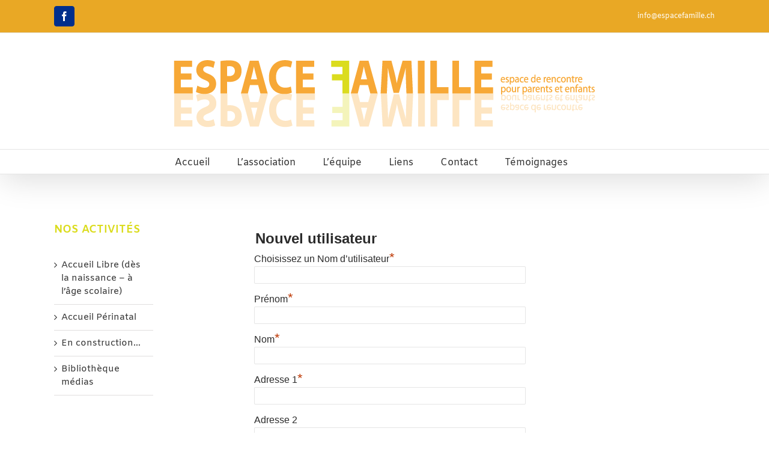

--- FILE ---
content_type: text/html; charset=UTF-8
request_url: https://www.espacefamille.ch/inscription-membres/
body_size: 9573
content:
<!DOCTYPE html>
<html class="" lang="fr-FR" prefix="og: http://ogp.me/ns# fb: http://ogp.me/ns/fb#">
<head>
	<meta http-equiv="X-UA-Compatible" content="IE=edge" />
	<meta http-equiv="Content-Type" content="text/html; charset=utf-8"/>
	<meta name="viewport" content="width=device-width, initial-scale=1" />
	<title>inscription membres &#8211; Espace Famille</title>
<link rel='dns-prefetch' href='//s.w.org' />
<link rel="alternate" type="application/rss+xml" title="Espace Famille &raquo; Flux" href="https://www.espacefamille.ch/feed/" />
<link rel="alternate" type="application/rss+xml" title="Espace Famille &raquo; Flux des commentaires" href="https://www.espacefamille.ch/comments/feed/" />
		
		
		
		
				
		<meta property="og:title" content="inscription membres"/>
		<meta property="og:type" content="article"/>
		<meta property="og:url" content="https://www.espacefamille.ch/inscription-membres/"/>
		<meta property="og:site_name" content="Espace Famille"/>
		<meta property="og:description" content=""/>

									<meta property="og:image" content="https://www.espacefamille.ch/medias/espace-famille-logo.png"/>
							<link rel='stylesheet' id='wp-block-library-css'  href='https://www.espacefamille.ch/wp-includes/css/dist/block-library/style.min.css?ver=a2ff78ea84a9ff5c851d6b9cdab91363' type='text/css' media='all' />
<link rel='stylesheet' id='avada-stylesheet-css'  href='https://www.espacefamille.ch/wp-content/themes/Avada/assets/css/style.min.css?ver=9e2249b5c367b3f1ada647e5764df263' type='text/css' media='all' />
<link rel='stylesheet' id='child-style-css'  href='https://www.espacefamille.ch/wp-content/themes/Avada-Child-Theme/style.css?ver=a2ff78ea84a9ff5c851d6b9cdab91363' type='text/css' media='all' />
<!--[if lte IE 9]>
<link rel='stylesheet' id='avada-IE-fontawesome-css'  href='https://www.espacefamille.ch/wp-content/themes/Avada/includes/lib/assets/fonts/fontawesome/font-awesome.min.css?ver=9e2249b5c367b3f1ada647e5764df263' type='text/css' media='all' />
<![endif]-->
<!--[if IE]>
<link rel='stylesheet' id='avada-IE-css'  href='https://www.espacefamille.ch/wp-content/themes/Avada/assets/css/ie.min.css?ver=9e2249b5c367b3f1ada647e5764df263' type='text/css' media='all' />
<![endif]-->
<link rel='stylesheet' id='wp-members-css'  href='https://www.espacefamille.ch/wp-content/plugins/wp-members/assets/css/forms/generic-no-float.min.css?ver=50d08ec75c3c1d6533b6d5721a93e558' type='text/css' media='all' />
<link rel='stylesheet' id='fusion-dynamic-css-css'  href='https://www.espacefamille.ch/medias/fusion-styles/4dd64685342af4b63d3ce9b3d8ba11ff.min.css?ver=a2ff78ea84a9ff5c851d6b9cdab91363' type='text/css' media='all' />
<script>if (document.location.protocol != "https:") {document.location = document.URL.replace(/^http:/i, "https:");}</script><script type='text/javascript' src='https://www.espacefamille.ch/wp-includes/js/jquery/jquery.js?ver=6af4e375716ace23a4cad31cd1b8b633'></script>
<script type='text/javascript' src='https://www.espacefamille.ch/wp-includes/js/jquery/jquery-migrate.min.js?ver=c006fc4e55bbed89e60b53fc8b2c2bcf'></script>
<link rel='https://api.w.org/' href='https://www.espacefamille.ch/wp-json/' />
<link rel="wlwmanifest" type="application/wlwmanifest+xml" href="https://www.espacefamille.ch/wp-includes/wlwmanifest.xml" /> 

<link rel="canonical" href="https://www.espacefamille.ch/inscription-membres/" />
<link rel='shortlink' href='https://www.espacefamille.ch/?p=144' />
<link rel="alternate" type="application/json+oembed" href="https://www.espacefamille.ch/wp-json/oembed/1.0/embed?url=https%3A%2F%2Fwww.espacefamille.ch%2Finscription-membres%2F" />
<link rel="alternate" type="text/xml+oembed" href="https://www.espacefamille.ch/wp-json/oembed/1.0/embed?url=https%3A%2F%2Fwww.espacefamille.ch%2Finscription-membres%2F&#038;format=xml" />
<style type="text/css" id="fusion-branding-style">#wpadminbar .avada-menu>.ab-item .ab-icon:before {background: url( https://www.espacefamille.ch/Newsite/medias/s-short-neg.png ) no-repeat center !important;background-size: auto !important;content: "";
						width: 21px;
						height: 21px;
						display: inline-block;
						background-size: contain !important;}</style>		
		
	<script type="text/javascript">
		var doc = document.documentElement;
		doc.setAttribute('data-useragent', navigator.userAgent);
	</script>

		<script src="https://www.espacefamille.ch/wp-content/themes/Avada-Child-Theme/royalslider/jquery-1.8.3.min.js" /></script> 
	<script src="https://www.espacefamille.ch/wp-content/themes/Avada-Child-Theme/royalslider/jquery.royalslider.min.js" /></script>
	<link href="https://www.espacefamille.ch/wp-content/themes/Avada-Child-Theme/royalslider/royalslider.css" rel="stylesheet">
	<script src="https://www.espacefamille.ch/wp-content/themes/Avada-Child-Theme/royalslider/jquery.easing-1.3.js" /></script>
	<link href="https://www.espacefamille.ch/wp-content/themes/Avada-Child-Theme/royalslider/skins/minimal-white/rs-minimal-white.css" rel="stylesheet"> 
</head>

<body data-rsssl=1 class="page-template-default page page-id-144 fusion-image-hovers fusion-body ltr fusion-sticky-header no-tablet-sticky-header no-mobile-sticky-header no-mobile-slidingbar no-mobile-totop mobile-logo-pos-center layout-wide-mode has-sidebar fusion-top-header menu-text-align-center mobile-menu-design-modern fusion-show-pagination-text fusion-header-layout-v5 avada-responsive avada-footer-fx-none fusion-search-form-classic fusion-avatar-square">
				<div id="wrapper" class="">
		<div id="home" style="position:relative;top:-1px;"></div>
		
			<header class="fusion-header-wrapper fusion-header-shadow">
				<div class="fusion-header-v5 fusion-logo-center fusion-sticky-menu-1 fusion-sticky-logo- fusion-mobile-logo- fusion-sticky-menu-only fusion-header-menu-align-center fusion-mobile-menu-design-modern">
					
<div class="fusion-secondary-header">
	<div class="fusion-row">
					<div class="fusion-alignleft">
				<div class="fusion-social-links-header"><div class="fusion-social-networks boxed-icons"><div class="fusion-social-networks-wrapper"><a  class="fusion-social-network-icon fusion-tooltip fusion-facebook fusion-icon-facebook" style="color:#ffffff;background-color:#012f8c;border-color:#012f8c;border-radius:4px;" href="https://www.facebook.com/espacefamille.ch/" target="_blank" rel="noopener noreferrer" data-placement="right" data-title="Facebook" data-toggle="tooltip" title="Facebook"><span class="screen-reader-text">Facebook</span></a></div></div></div>			</div>
							<div class="fusion-alignright">
				<div class="fusion-contact-info"><a href="mailto:&#105;n&#102;o&#64;es&#112;&#97;cef&#97;m&#105;&#108;&#108;e&#46;c&#104;">&#105;n&#102;o&#64;es&#112;&#97;cef&#97;m&#105;&#108;&#108;e&#46;c&#104;</a></div>			</div>
			</div>
</div>
<div class="fusion-header-sticky-height"></div>
<div class="fusion-sticky-header-wrapper"> <!-- start fusion sticky header wrapper -->
	<div class="fusion-header">
		<div class="fusion-row">
							<div class="fusion-logo" data-margin-top="31px" data-margin-bottom="31px" data-margin-left="0px" data-margin-right="0px">
			<a class="fusion-logo-link"  href="https://www.espacefamille.ch/" >

						<!-- standard logo -->
			<img src="https://www.espacefamille.ch/medias/espace-famille-logo.png" srcset="https://www.espacefamille.ch/medias/espace-famille-logo.png 1x" width="717" height="131" alt="Espace Famille Logo" retina_logo_url="" class="fusion-standard-logo" />

			
					</a>
		</div>
								<div class="fusion-mobile-menu-icons">
							<a href="#" class="fusion-icon fusion-icon-bars" aria-label="Toggle mobile menu" aria-expanded="false"></a>
		
		
		
			</div>
				
					</div>
	</div>
	<div class="fusion-secondary-main-menu">
		<div class="fusion-row">
			<nav class="fusion-main-menu" aria-label="Main Menu"><ul role="menubar" id="menu-menu-principal" class="fusion-menu"><li  id="menu-item-17"  class="menu-item menu-item-type-post_type menu-item-object-page menu-item-home menu-item-17"  ><a  href="https://www.espacefamille.ch/" class="fusion-bar-highlight" role="menuitem"><span class="menu-text">Accueil</span></a></li><li  id="menu-item-68"  class="menu-item menu-item-type-post_type menu-item-object-page menu-item-68"  ><a  href="https://www.espacefamille.ch/association/" class="fusion-bar-highlight" role="menuitem"><span class="menu-text">L&#8217;association</span></a></li><li  id="menu-item-16"  class="menu-item menu-item-type-post_type menu-item-object-page menu-item-16"  ><a  href="https://www.espacefamille.ch/equipe/" class="fusion-bar-highlight" role="menuitem"><span class="menu-text">L&#8217;équipe</span></a></li><li  id="menu-item-55"  class="menu-item menu-item-type-post_type menu-item-object-page menu-item-55"  ><a  href="https://www.espacefamille.ch/liens/" class="fusion-bar-highlight" role="menuitem"><span class="menu-text">Liens</span></a></li><li  id="menu-item-59"  class="menu-item menu-item-type-post_type menu-item-object-page menu-item-59"  ><a  href="https://www.espacefamille.ch/contact/" class="fusion-bar-highlight" role="menuitem"><span class="menu-text">Contact</span></a></li><li  id="menu-item-344"  class="menu-item menu-item-type-post_type menu-item-object-page menu-item-344"  ><a  href="https://www.espacefamille.ch/temoignages/" class="fusion-bar-highlight" role="menuitem"><span class="menu-text">Témoignages</span></a></li><li class="fusion-custom-menu-item fusion-main-menu-search"><a class="fusion-main-menu-icon fusion-bar-highlight" href="#" aria-label="Search" data-title="Search" title="Search"></a><div class="fusion-custom-menu-item-contents"><form role="search" class="searchform fusion-search-form" method="get" action="https://www.espacefamille.ch/">
	<div class="fusion-search-form-content">
		<div class="fusion-search-field search-field">
			<label class="screen-reader-text" for="s">Search for:</label>
			<input type="text" value="" name="s" class="s" placeholder="Search ..." required aria-required="true" aria-label="Search ..."/>
		</div>
		<div class="fusion-search-button search-button">
			<input type="submit" class="fusion-search-submit searchsubmit" value="&#xf002;" />
		</div>
	</div>
</form>
</div></li></ul></nav><nav class="fusion-main-menu fusion-sticky-menu" aria-label="Main Menu Sticky"><ul role="menubar" id="menu-main-menu-1" class="fusion-menu"><li   class="menu-item menu-item-type-post_type menu-item-object-page menu-item-home menu-item-17"  ><a  href="https://www.espacefamille.ch/" class="fusion-bar-highlight" role="menuitem"><span class="menu-text">Accueil</span></a></li><li   class="menu-item menu-item-type-post_type menu-item-object-page menu-item-68"  ><a  href="https://www.espacefamille.ch/association/" class="fusion-bar-highlight" role="menuitem"><span class="menu-text">L&#8217;association</span></a></li><li   class="menu-item menu-item-type-post_type menu-item-object-page menu-item-16"  ><a  href="https://www.espacefamille.ch/equipe/" class="fusion-bar-highlight" role="menuitem"><span class="menu-text">L&#8217;équipe</span></a></li><li   class="menu-item menu-item-type-post_type menu-item-object-page menu-item-55"  ><a  href="https://www.espacefamille.ch/liens/" class="fusion-bar-highlight" role="menuitem"><span class="menu-text">Liens</span></a></li><li   class="menu-item menu-item-type-post_type menu-item-object-page menu-item-59"  ><a  href="https://www.espacefamille.ch/contact/" class="fusion-bar-highlight" role="menuitem"><span class="menu-text">Contact</span></a></li><li   class="menu-item menu-item-type-post_type menu-item-object-page menu-item-344"  ><a  href="https://www.espacefamille.ch/temoignages/" class="fusion-bar-highlight" role="menuitem"><span class="menu-text">Témoignages</span></a></li><li class="fusion-custom-menu-item fusion-main-menu-search"><a class="fusion-main-menu-icon fusion-bar-highlight" href="#" aria-label="Search" data-title="Search" title="Search"></a><div class="fusion-custom-menu-item-contents"><form role="search" class="searchform fusion-search-form" method="get" action="https://www.espacefamille.ch/">
	<div class="fusion-search-form-content">
		<div class="fusion-search-field search-field">
			<label class="screen-reader-text" for="s">Search for:</label>
			<input type="text" value="" name="s" class="s" placeholder="Search ..." required aria-required="true" aria-label="Search ..."/>
		</div>
		<div class="fusion-search-button search-button">
			<input type="submit" class="fusion-search-submit searchsubmit" value="&#xf002;" />
		</div>
	</div>
</form>
</div></li></ul></nav><div class="fusion-mobile-navigation"><ul id="menu-menu-principal-1" class="fusion-mobile-menu"><li   class="menu-item menu-item-type-post_type menu-item-object-page menu-item-home menu-item-17"  ><a  href="https://www.espacefamille.ch/" class="fusion-bar-highlight" role="menuitem"><span class="menu-text">Accueil</span></a></li><li   class="menu-item menu-item-type-post_type menu-item-object-page menu-item-68"  ><a  href="https://www.espacefamille.ch/association/" class="fusion-bar-highlight" role="menuitem"><span class="menu-text">L&#8217;association</span></a></li><li   class="menu-item menu-item-type-post_type menu-item-object-page menu-item-16"  ><a  href="https://www.espacefamille.ch/equipe/" class="fusion-bar-highlight" role="menuitem"><span class="menu-text">L&#8217;équipe</span></a></li><li   class="menu-item menu-item-type-post_type menu-item-object-page menu-item-55"  ><a  href="https://www.espacefamille.ch/liens/" class="fusion-bar-highlight" role="menuitem"><span class="menu-text">Liens</span></a></li><li   class="menu-item menu-item-type-post_type menu-item-object-page menu-item-59"  ><a  href="https://www.espacefamille.ch/contact/" class="fusion-bar-highlight" role="menuitem"><span class="menu-text">Contact</span></a></li><li   class="menu-item menu-item-type-post_type menu-item-object-page menu-item-344"  ><a  href="https://www.espacefamille.ch/temoignages/" class="fusion-bar-highlight" role="menuitem"><span class="menu-text">Témoignages</span></a></li></ul></div>
<nav class="fusion-mobile-nav-holder fusion-mobile-menu-text-align-left"></nav>

	<nav class="fusion-mobile-nav-holder fusion-mobile-menu-text-align-left fusion-mobile-sticky-nav-holder"></nav>
					</div>
	</div>
</div> <!-- end fusion sticky header wrapper -->
				</div>
				<div class="fusion-clearfix"></div>
			</header>
							
		<div id="sliders-container">
					</div>
		

			
		
						
					<div class="fusion-page-title-bar fusion-page-title-bar-breadcrumbs fusion-page-title-bar-left">
	<div class="fusion-page-title-row">
		<div class="fusion-page-title-wrapper">
			<div class="fusion-page-title-captions">

				
				
			</div>

												<div class="fusion-page-title-secondary">
						<div class="fusion-breadcrumbs"><span itemscope itemtype="http://data-vocabulary.org/Breadcrumb"><a itemprop="url" href="https://www.espacefamille.ch"><span itemprop="title">Home</span></a></span><span class="fusion-breadcrumb-sep">/</span><span class="breadcrumb-leaf">inscription membres</span></div>					</div>
							
		</div>
	</div>
</div>
		
		
						
		
		
		
		<main id="main" role="main" class="clearfix " style="">
			<div class="fusion-row" style="">
			
					
				
		 <script id="addJS">
			 jQuery(document).ready(function($) {
			  jQuery.rsCSS3Easing.easeOutBack = 'cubic-bezier(0.175, 0.885, 0.320, 1.275)';
			  $('#slider-with-blocks-1').royalSlider({
				  	arrowsNav: false,
					arrowsNavAutoHide: false, 
					fadeinLoadedSlide: false,
					controlNavigationSpacing: 0,
					controlNavigation: 'bullets',
					imageScaleMode: 'fill',
					imageAlignCenter:true,
					blockLoop: true,
					loop: true,
					numImagesToPreload: 6,
					transitionType: 'fade',
					keyboardNavEnabled: true,
				  	autoPlay: {
						// autoplay options go gere
						enabled: true,
						pauseOnHover: true
					},
					block: {
				  		delay: 400
					}
			  });
			});
		</script>


<section id="content" style="float: right;">
	
					<div id="post-144" class="post-144 page type-page status-publish hentry">
			<span class="entry-title rich-snippet-hidden">inscription membres</span><span class="vcard rich-snippet-hidden"><span class="fn"><a href="https://www.espacefamille.ch" title="Articles par Gobecu S. Ejolaletupi" rel="author">Gobecu S. Ejolaletupi</a></span></span><span class="updated rich-snippet-hidden">2018-03-21T11:34:50+01:00</span>																			
			<div class="post-content">
				<p style="text-align: center;"><div id="wpmem_reg"><a id="register"></a><form name="form" method="post" action="https://www.espacefamille.ch/inscription-membres/" id="wpmem_register_form" class="form"><input type="hidden" id="_wpmem_register_nonce" name="_wpmem_register_nonce" value="d961617b2d" /><input type="hidden" name="_wp_http_referer" value="/inscription-membres/" /><fieldset><legend>Nouvel utilisateur </legend><label for="username" class="text">Choisissez un Nom d’utilisateur<span class="req">*</span></label><div class="div_text"><input name="username" type="text" id="username" value="" class="textbox" required  /></div><label for="first_name" class="text">Prénom<span class="req">*</span></label><div class="div_text"><input name="first_name" type="text" id="first_name" value="" class="textbox" required  /></div><label for="last_name" class="text">Nom<span class="req">*</span></label><div class="div_text"><input name="last_name" type="text" id="last_name" value="" class="textbox" required  /></div><label for="addr1" class="text">Adresse 1<span class="req">*</span></label><div class="div_text"><input name="addr1" type="text" id="addr1" value="" class="textbox" required  /></div><label for="addr2" class="text">Adresse 2</label><div class="div_text"><input name="addr2" type="text" id="addr2" value="" class="textbox" /></div><label for="city" class="text">Ville<span class="req">*</span></label><div class="div_text"><input name="city" type="text" id="city" value="" class="textbox" required  /></div><label for="thestate" class="text">État<span class="req">*</span></label><div class="div_text"><input name="thestate" type="text" id="thestate" value="" class="textbox" required  /></div><label for="zip" class="text">Code postal<span class="req">*</span></label><div class="div_text"><input name="zip" type="text" id="zip" value="" class="textbox" required  /></div><label for="country" class="text">Pays<span class="req">*</span></label><div class="div_text"><input name="country" type="text" id="country" value="" class="textbox" required  /></div><label for="phone1" class="text">Téléphone professionnel<span class="req">*</span></label><div class="div_text"><input name="phone1" type="text" id="phone1" value="" class="textbox" required  /></div><label for="user_email" class="text">Courriel<span class="req">*</span></label><div class="div_text"><input name="user_email" type="email" id="user_email" value="" class="textbox" required  /></div><input name="a" type="hidden" value="register" /><input name="wpmem_reg_page" type="hidden" value="https://www.espacefamille.ch/inscription-membres/" /><div class="button_div"><input name="submit" type="submit" value="S’enregistrer" class="buttons" /></div><div class="req-text"><span class="req">*</span>Champ requis</div></fieldset></form></div></p>
							</div>
																													</div>
			
	<!-- --> 
					<!-- -->
	
</section>



<aside id="sidebar" role="complementary" class="sidebar fusion-widget-area fusion-content-widget-area fusion-sidebar-left fusion-slidingbarwidget1" style="float: left;" >
											
					<section id="nav_menu-2" class="fusion-slidingbar-widget-column widget widget_nav_menu"><h4 class="widget-title">NOS ACTIVITÉS</h4><div class="menu-navigation-2-container"><ul id="menu-navigation-2" class="menu"><li id="menu-item-109" class="menu-item menu-item-type-post_type menu-item-object-page menu-item-109"><a href="https://www.espacefamille.ch/accueil-0-4-ans/">Accueil Libre (dès la naissance &#8211; à l&#8217;âge scolaire)</a></li>
<li id="menu-item-108" class="menu-item menu-item-type-post_type menu-item-object-page menu-item-108"><a href="https://www.espacefamille.ch/accueil-perinatal/">Accueil Périnatal</a></li>
<li id="menu-item-106" class="menu-item menu-item-type-post_type menu-item-object-page menu-item-106"><a href="https://www.espacefamille.ch/gym-douce-parents-enfants/">En construction&#8230;</a></li>
<li id="menu-item-103" class="menu-item menu-item-type-post_type menu-item-object-page menu-item-103"><a href="https://www.espacefamille.ch/bibliotheque-medias/">Bibliothèque médias</a></li>
</ul></div><div style="clear:both;"></div></section>			</aside>








					
				</div>  <!-- fusion-row -->
			</main>  <!-- #main -->
			
			
			
										
				<div class="fusion-footer">
						
	<footer role="contentinfo" class="fusion-footer-widget-area fusion-widget-area">
		<div class="fusion-row">
			<div class="fusion-columns fusion-columns-4 fusion-widget-area">
				
																									<div class="fusion-column col-lg-3 col-md-3 col-sm-3">
							<section id="custom_html-2" class="widget_text fusion-footer-widget-column widget widget_custom_html"><h4 class="widget-title">Espace Famille</h4><div class="textwidget custom-html-widget"><div class="contact-info-container">
<p>21 Chemin du Signal<br />
1233 Bernex<br />
<a href="mailto:info@espacefamille.ch" target="_blank" rel="noopener noreferrer">info@espacefamille.ch</a></p>
</div></div><div style="clear:both;"></div></section><section id="widget_wpmemwidget-3" class="fusion-footer-widget-column widget wp-members"><div id="wp-members"><h4 class="widget-title">Statut</h4><form name="form" method="post" action="https://www.espacefamille.ch/inscription-membres/" id="wpmem_login_widget_form" class="widget_form"><fieldset><label for="log">Identifiant ou e-mail</label><div class="div_text"><input name="log" type="text" id="log" value="" class="username" required  /></div><label for="pwd">Mot de passe</label><div class="div_text"><input name="pwd" type="password" id="pwd" class="password" required  /></div><input type="hidden" name="rememberme" value="forever" /><input type="hidden" name="redirect_to" value="https://www.espacefamille.ch/inscription-membres/" /><input type="hidden" name="a" value="login" /><input type="hidden" name="slog" value="true" /><div class="button_div"><input type="submit" name="Submit" class="buttons" value="se connecter" /> <a href="https://www.espacefamille.ch/inscription-membres/">S’enregistrer</a></div></fieldset></form></div><div style="clear:both;"></div></section>																					</div>
																										<div class="fusion-column col-lg-3 col-md-3 col-sm-3">
							<section id="execphp-2" class="fusion-footer-widget-column widget widget_execphp"><h4 class="widget-title">Newsletter</h4>			<div class="execphpwidget"><form method="post" action="https://newsletter.infomaniak.com/external/submit" class="inf-form" target="_blank"><input type="email" name="email" style="display:none" /><input type="hidden" name="key" value="[base64]"><input type="hidden" name="webform_id" value="3581"><style> .inf-main{  } .inf-main .inf-content { margin-top:13px;} .inf-main h4, .inf-main span, .inf-main label, .inf-main input, .inf-main .inf-submit, .inf-main .inf-success p a { color:#ffffff; font-size:14px; } .inf-main h4{ font-size:18px; margin:0px 0px 13px 0px; } .inf-main h4, .inf-main label{ font-weight:bold; } .inf-main .inf-input { margin-bottom:7px; } .inf-main label { display:block;} .inf-main input{ height:35px; color:#999999; border: 1px solid #E9E9E9; border:none; padding-left:7px; } .inf-main .inf-input.inf-error label, .inf-main .inf-input.inf-error span.inf-message{ color: #cc0033; } .inf-main .inf-input.inf-error input{ border: 1px solid #cc0033; } .inf-main .inf-input input { width:100%;} .inf-main .inf-input.inf-error span.inf-message { display: block; } .inf-main .inf-submit { text-align:right;} .inf-main .inf-submit input{ background-color:transparent; color:#ffffff; border:none; font-weight: normal; height:auto; padding:7px; } .inf-main .inf-submit input.disabled{ opacity: 0.4; } .inf-btn { color: rgb(85, 85, 85); border: medium none; font-weight: normal; height: auto; padding: 7px; display: inline-block; background-color: white; box-shadow: 0px 1px 1px rgba(0, 0, 0, 0.24); border-radius: 2px; line-height: 1em; } </style> <div class="inf-main"> <h4></h4> <span>inscrivez-vous à notre Newsletter</span> <div class="inf-success" style="display:none"> <h4>Votre inscription a été enregistrée avec succès !</h4> <p> <a href="#" class="inf-btn"><<</a> </p> </div> <div class="inf-content"> <div class="inf-input inf-input-text"> <input type="text" name="inf[1]" data-inf-meta = "1" data-inf-error = "Merci de renseigner une adresse email" required="required" placeholder="Email" > </div> <div class="inf-submit"> <input type="submit" name="" value="Valider"> </div> </div> </div> </form></div>
		<div style="clear:both;"></div></section>																					</div>
																										<div class="fusion-column col-lg-3 col-md-3 col-sm-3">
							<section id="nav_menu-3" class="fusion-footer-widget-column widget widget_nav_menu"><div class="menu-menu-principal-container"><ul id="menu-menu-principal-2" class="menu"><li class="menu-item menu-item-type-post_type menu-item-object-page menu-item-home menu-item-17"><a href="https://www.espacefamille.ch/">Accueil</a></li>
<li class="menu-item menu-item-type-post_type menu-item-object-page menu-item-68"><a href="https://www.espacefamille.ch/association/">L&#8217;association</a></li>
<li class="menu-item menu-item-type-post_type menu-item-object-page menu-item-16"><a href="https://www.espacefamille.ch/equipe/">L&#8217;équipe</a></li>
<li class="menu-item menu-item-type-post_type menu-item-object-page menu-item-55"><a href="https://www.espacefamille.ch/liens/">Liens</a></li>
<li class="menu-item menu-item-type-post_type menu-item-object-page menu-item-59"><a href="https://www.espacefamille.ch/contact/">Contact</a></li>
<li class="menu-item menu-item-type-post_type menu-item-object-page menu-item-344"><a href="https://www.espacefamille.ch/temoignages/">Témoignages</a></li>
</ul></div><div style="clear:both;"></div></section>																					</div>
																										<div class="fusion-column fusion-column-last col-lg-3 col-md-3 col-sm-3">
							<section id="nav_menu-4" class="fusion-footer-widget-column widget widget_nav_menu"><div class="menu-navigation-2-container"><ul id="menu-navigation-3" class="menu"><li class="menu-item menu-item-type-post_type menu-item-object-page menu-item-109"><a href="https://www.espacefamille.ch/accueil-0-4-ans/">Accueil Libre (dès la naissance &#8211; à l&#8217;âge scolaire)</a></li>
<li class="menu-item menu-item-type-post_type menu-item-object-page menu-item-108"><a href="https://www.espacefamille.ch/accueil-perinatal/">Accueil Périnatal</a></li>
<li class="menu-item menu-item-type-post_type menu-item-object-page menu-item-106"><a href="https://www.espacefamille.ch/gym-douce-parents-enfants/">En construction&#8230;</a></li>
<li class="menu-item menu-item-type-post_type menu-item-object-page menu-item-103"><a href="https://www.espacefamille.ch/bibliotheque-medias/">Bibliothèque médias</a></li>
</ul></div><div style="clear:both;"></div></section>																					</div>
																											
				<div class="fusion-clearfix"></div>
			</div> <!-- fusion-columns -->
		</div> <!-- fusion-row -->
	</footer> <!-- fusion-footer-widget-area -->

	
	<footer id="footer" class="fusion-footer-copyright-area">
		<div class="fusion-row">
			<div class="fusion-copyright-content">

				<div class="fusion-copyright-notice">
		<div>
		Copyright 2018 Espace Famille – <a href="http://stamina.ch" target="_blank">développé par Stamina</a>	</div>
</div>
<div class="fusion-social-links-footer">
	<div class="fusion-social-networks"><div class="fusion-social-networks-wrapper"><a  class="fusion-social-network-icon fusion-tooltip fusion-facebook fusion-icon-facebook" style="color:#ffffff;" href="https://www.facebook.com/espacefamille.ch/" target="_blank" rel="noopener noreferrer" data-placement="top" data-title="Facebook" data-toggle="tooltip" title="Facebook"><span class="screen-reader-text">Facebook</span></a></div></div></div>

			</div> <!-- fusion-fusion-copyright-content -->
		</div> <!-- fusion-row -->
	</footer> <!-- #footer -->
				</div> <!-- fusion-footer -->
			
								</div> <!-- wrapper -->

								<a class="fusion-one-page-text-link fusion-page-load-link"></a>

						<script type="text/javascript">
				jQuery( document ).ready( function() {
					var ajaxurl = 'https://www.espacefamille.ch/wp-admin/admin-ajax.php';
					if ( 0 < jQuery( '.fusion-login-nonce' ).length ) {
						jQuery.get( ajaxurl, { 'action': 'fusion_login_nonce' }, function( response ) {
							jQuery( '.fusion-login-nonce' ).html( response );
						});
					}
				});
				</script>
				<!--[if IE 9]>
<script type='text/javascript' src='https://www.espacefamille.ch/wp-content/themes/Avada/includes/lib/assets/min/js/general/fusion-ie9.js?ver=f2cd8ee661412256c322db356701fa36'></script>
<![endif]-->
<script type='text/javascript' src='https://www.espacefamille.ch/wp-content/themes/Avada/includes/lib/assets/min/js/library/jquery.fitvids.js?ver=2529aef61370f25790fdcd2d09a3bb5d'></script>
<script type='text/javascript'>
/* <![CDATA[ */
var fusionVideoGeneralVars = {"status_vimeo":"1","status_yt":"1"};
/* ]]> */
</script>
<script type='text/javascript' src='https://www.espacefamille.ch/wp-content/themes/Avada/includes/lib/assets/min/js/library/fusion-video-general.js?ver=f2cd8ee661412256c322db356701fa36'></script>
<script type='text/javascript'>
/* <![CDATA[ */
var fusionLightboxVideoVars = {"lightbox_video_width":"1280","lightbox_video_height":"720"};
/* ]]> */
</script>
<script type='text/javascript' src='https://www.espacefamille.ch/wp-content/themes/Avada/includes/lib/assets/min/js/library/jquery.ilightbox.js?ver=91eadd4a4d3809faa9b61bbfa512f46e'></script>
<script type='text/javascript' src='https://www.espacefamille.ch/wp-content/themes/Avada/includes/lib/assets/min/js/library/jquery.mousewheel.js?ver=9d00cd13d63c47abf8f33d44d3dba75f'></script>
<script type='text/javascript'>
/* <![CDATA[ */
var fusionLightboxVars = {"status_lightbox":"1","lightbox_gallery":"1","lightbox_skin":"metro-white","lightbox_title":"1","lightbox_arrows":"1","lightbox_slideshow_speed":"5000","lightbox_autoplay":"","lightbox_opacity":"0.9","lightbox_desc":"1","lightbox_social":"1","lightbox_deeplinking":"1","lightbox_path":"vertical","lightbox_post_images":"1","lightbox_animation_speed":"Normal"};
/* ]]> */
</script>
<script type='text/javascript' src='https://www.espacefamille.ch/wp-content/themes/Avada/includes/lib/assets/min/js/general/fusion-lightbox.js?ver=f2cd8ee661412256c322db356701fa36'></script>
<script type='text/javascript' src='https://www.espacefamille.ch/wp-content/themes/Avada/includes/lib/assets/min/js/library/imagesLoaded.js?ver=4b1fdbd62e402ed993472907dcc17c6b'></script>
<script type='text/javascript' src='https://www.espacefamille.ch/wp-content/themes/Avada/includes/lib/assets/min/js/library/isotope.js?ver=0400db1fa10d53868fe671b7ebced1c0'></script>
<script type='text/javascript' src='https://www.espacefamille.ch/wp-content/themes/Avada/includes/lib/assets/min/js/library/packery.js?ver=60b6e7ab7fe59b8c17cc3828d6037a00'></script>
<script type='text/javascript'>
/* <![CDATA[ */
var avadaPortfolioVars = {"lightbox_behavior":"all","infinite_finished_msg":"<em>All items displayed.<\/em>","infinite_blog_text":"<em>Loading the next set of posts...<\/em>","content_break_point":"800"};
/* ]]> */
</script>
<script type='text/javascript' src='https://www.espacefamille.ch/wp-content/plugins/fusion-core/js/min/avada-portfolio.js?ver=f2cd8ee661412256c322db356701fa36'></script>
<script type='text/javascript' src='https://www.espacefamille.ch/wp-content/themes/Avada/includes/lib/assets/min/js/library/jquery.infinitescroll.js?ver=253fc6482f12a79ca768c3bb30844588'></script>
<script type='text/javascript' src='https://www.espacefamille.ch/wp-content/plugins/fusion-core/js/min/avada-faqs.js?ver=f2cd8ee661412256c322db356701fa36'></script>
<script type='text/javascript' src='https://www.espacefamille.ch/wp-content/themes/Avada/includes/lib/assets/min/js/library/jquery.cycle.js?ver=73dc8413998b36fc27e89fa88e229428'></script>
<script type='text/javascript'>
/* <![CDATA[ */
var fusionTestimonialVars = {"testimonials_speed":"4000"};
/* ]]> */
</script>
<script type='text/javascript' src='https://www.espacefamille.ch/wp-content/plugins/fusion-builder/assets/js/min/general/fusion-testimonials.js?ver=f2cd8ee661412256c322db356701fa36'></script>
<script type='text/javascript' src='https://www.espacefamille.ch/wp-content/themes/Avada/includes/lib/assets/min/js/library/cssua.js?ver=7831e85c964157fd2ba8861a5c5be2ab'></script>
<script type='text/javascript' src='https://www.espacefamille.ch/wp-content/themes/Avada/includes/lib/assets/min/js/library/jquery.waypoints.js?ver=f49b6d8708d271b9752470ecdf9dadec'></script>
<script type='text/javascript' src='https://www.espacefamille.ch/wp-content/themes/Avada/includes/lib/assets/min/js/library/modernizr.js?ver=37651ffe78d5854f66f4a9f6d4f1657b'></script>
<script type='text/javascript' src='https://www.espacefamille.ch/wp-content/themes/Avada/includes/lib/assets/min/js/general/fusion-waypoints.js?ver=f2cd8ee661412256c322db356701fa36'></script>
<script type='text/javascript'>
/* <![CDATA[ */
var fusionAnimationsVars = {"disable_mobile_animate_css":"0"};
/* ]]> */
</script>
<script type='text/javascript' src='https://www.espacefamille.ch/wp-content/plugins/fusion-builder/assets/js/min/general/fusion-animations.js?ver=f2cd8ee661412256c322db356701fa36'></script>
<script type='text/javascript'>
/* <![CDATA[ */
var fusionEqualHeightVars = {"content_break_point":"800"};
/* ]]> */
</script>
<script type='text/javascript' src='https://www.espacefamille.ch/wp-content/themes/Avada/includes/lib/assets/min/js/general/fusion-equal-heights.js?ver=f2cd8ee661412256c322db356701fa36'></script>
<script type='text/javascript' src='https://www.espacefamille.ch/wp-content/plugins/fusion-builder/assets/js/min/general/fusion-content-boxes.js?ver=f2cd8ee661412256c322db356701fa36'></script>
<script type='text/javascript' src='https://www.espacefamille.ch/wp-content/plugins/fusion-builder/assets/js/min/library/jquery.countdown.js?ver=628e6e0540c05872b34dda72138728cc'></script>
<script type='text/javascript' src='https://www.espacefamille.ch/wp-content/plugins/fusion-builder/assets/js/min/general/fusion-countdown.js?ver=f2cd8ee661412256c322db356701fa36'></script>
<script type='text/javascript' src='https://www.espacefamille.ch/wp-content/plugins/fusion-builder/assets/js/min/library/jquery.countTo.js?ver=f2cd8ee661412256c322db356701fa36'></script>
<script type='text/javascript' src='https://www.espacefamille.ch/wp-content/themes/Avada/includes/lib/assets/min/js/library/jquery.appear.js?ver=f2cd8ee661412256c322db356701fa36'></script>
<script type='text/javascript'>
/* <![CDATA[ */
var fusionCountersBox = {"counter_box_speed":"1000"};
/* ]]> */
</script>
<script type='text/javascript' src='https://www.espacefamille.ch/wp-content/plugins/fusion-builder/assets/js/min/general/fusion-counters-box.js?ver=f2cd8ee661412256c322db356701fa36'></script>
<script type='text/javascript' src='https://www.espacefamille.ch/wp-content/themes/Avada/includes/lib/assets/min/js/library/bootstrap.modal.js?ver=db5f662125570ae0b2ab6bb480f12556'></script>
<script type='text/javascript' src='https://www.espacefamille.ch/wp-content/plugins/fusion-builder/assets/js/min/general/fusion-modal.js?ver=f2cd8ee661412256c322db356701fa36'></script>
<script type='text/javascript'>
/* <![CDATA[ */
var fusionMapsVars = {"admin_ajax":"https:\/\/www.espacefamille.ch\/wp-admin\/admin-ajax.php"};
/* ]]> */
</script>
<script type='text/javascript' src='https://www.espacefamille.ch/wp-content/themes/Avada/includes/lib/assets/min/js/library/jquery.fusion_maps.js?ver=5b4c2f9ecbf5bf7d2e8022927fba2916'></script>
<script type='text/javascript' src='https://www.espacefamille.ch/wp-content/themes/Avada/includes/lib/assets/min/js/general/fusion-google-map.js?ver=f2cd8ee661412256c322db356701fa36'></script>
<script type='text/javascript' src='https://www.espacefamille.ch/wp-content/themes/Avada/includes/lib/assets/min/js/library/jquery.fade.js?ver=f2cd8ee661412256c322db356701fa36'></script>
<script type='text/javascript' src='https://www.espacefamille.ch/wp-content/themes/Avada/includes/lib/assets/min/js/library/jquery.requestAnimationFrame.js?ver=f2cd8ee661412256c322db356701fa36'></script>
<script type='text/javascript' src='https://www.espacefamille.ch/wp-content/themes/Avada/includes/lib/assets/min/js/library/fusion-parallax.js?ver=f2cd8ee661412256c322db356701fa36'></script>
<script type='text/javascript'>
/* <![CDATA[ */
var fusionVideoBgVars = {"status_vimeo":"1","status_yt":"1"};
/* ]]> */
</script>
<script type='text/javascript' src='https://www.espacefamille.ch/wp-content/themes/Avada/includes/lib/assets/min/js/library/fusion-video-bg.js?ver=f2cd8ee661412256c322db356701fa36'></script>
<script type='text/javascript'>
/* <![CDATA[ */
var fusionContainerVars = {"content_break_point":"800","container_hundred_percent_height_mobile":"0","is_sticky_header_transparent":"0"};
/* ]]> */
</script>
<script type='text/javascript' src='https://www.espacefamille.ch/wp-content/plugins/fusion-builder/assets/js/min/general/fusion-container.js?ver=f2cd8ee661412256c322db356701fa36'></script>
<script type='text/javascript' src='https://www.espacefamille.ch/wp-content/plugins/fusion-builder/assets/js/min/general/fusion-events.js?ver=f2cd8ee661412256c322db356701fa36'></script>
<script type='text/javascript'>
/* <![CDATA[ */
var fusionRecentPostsVars = {"infinite_loading_text":"<em>Loading the next set of posts...<\/em>","infinite_finished_msg":"<em>All items displayed.<\/em>","slideshow_autoplay":"1","slideshow_speed":"7000","pagination_video_slide":"","status_yt":"1"};
/* ]]> */
</script>
<script type='text/javascript' src='https://www.espacefamille.ch/wp-content/plugins/fusion-builder/assets/js/min/general/fusion-recent-posts.js?ver=f2cd8ee661412256c322db356701fa36'></script>
<script type='text/javascript' src='https://www.espacefamille.ch/wp-content/plugins/fusion-builder/assets/js/min/general/fusion-title.js?ver=f2cd8ee661412256c322db356701fa36'></script>
<script type='text/javascript' src='https://www.espacefamille.ch/wp-content/plugins/fusion-builder/assets/js/min/library/jquery.event.move.js?ver=c5e5244d511dade8ec3054719b284055'></script>
<script type='text/javascript' src='https://www.espacefamille.ch/wp-content/plugins/fusion-builder/assets/js/min/general/fusion-image-before-after.js?ver=628e6e0540c05872b34dda72138728cc'></script>
<script type='text/javascript' src='https://www.espacefamille.ch/wp-content/themes/Avada/includes/lib/assets/min/js/library/jquery.easyPieChart.js?ver=290cda71f8f978947d9966824e409580'></script>
<script type='text/javascript' src='https://www.espacefamille.ch/wp-content/plugins/fusion-builder/assets/js/min/general/fusion-counters-circle.js?ver=f2cd8ee661412256c322db356701fa36'></script>
<script type='text/javascript' src='https://www.espacefamille.ch/wp-content/plugins/fusion-builder/assets/js/min/general/fusion-progress.js?ver=f2cd8ee661412256c322db356701fa36'></script>
<script type='text/javascript'>
/* <![CDATA[ */
var fusionBgImageVars = {"content_break_point":"800"};
/* ]]> */
</script>
<script type='text/javascript' src='https://www.espacefamille.ch/wp-content/plugins/fusion-builder/assets/js/min/general/fusion-column-bg-image.js?ver=f2cd8ee661412256c322db356701fa36'></script>
<script type='text/javascript' src='https://www.espacefamille.ch/wp-content/plugins/fusion-builder/assets/js/min/general/fusion-column.js?ver=f2cd8ee661412256c322db356701fa36'></script>
<script type='text/javascript' src='https://www.espacefamille.ch/wp-content/plugins/fusion-builder/assets/js/min/library/Chart.js?ver=d75df3cb0a84fa629b4c6487803c9cf1'></script>
<script type='text/javascript' src='https://www.espacefamille.ch/wp-content/plugins/fusion-builder/assets/js/min/general/fusion-chart.js?ver=f2cd8ee661412256c322db356701fa36'></script>
<script type='text/javascript' src='https://www.espacefamille.ch/wp-content/themes/Avada/includes/lib/assets/min/js/library/bootstrap.transition.js?ver=d972f76c7228504eb30ce652e2224501'></script>
<script type='text/javascript' src='https://www.espacefamille.ch/wp-content/themes/Avada/includes/lib/assets/min/js/library/bootstrap.tab.js?ver=db5f662125570ae0b2ab6bb480f12556'></script>
<script type='text/javascript'>
/* <![CDATA[ */
var fusionTabVars = {"content_break_point":"800"};
/* ]]> */
</script>
<script type='text/javascript' src='https://www.espacefamille.ch/wp-content/plugins/fusion-builder/assets/js/min/general/fusion-tabs.js?ver=f2cd8ee661412256c322db356701fa36'></script>
<script type='text/javascript' src='https://www.espacefamille.ch/wp-content/plugins/fusion-builder/assets/js/min/general/fusion-syntax-highlighter.js?ver=f2cd8ee661412256c322db356701fa36'></script>
<script type='text/javascript' src='https://www.espacefamille.ch/wp-content/plugins/fusion-builder/assets/js/min/general/fusion-flip-boxes.js?ver=f2cd8ee661412256c322db356701fa36'></script>
<script type='text/javascript' src='https://www.espacefamille.ch/wp-content/plugins/fusion-builder/assets/js/min/general/fusion-gallery.js?ver=f2cd8ee661412256c322db356701fa36'></script>
<script type='text/javascript' src='https://www.espacefamille.ch/wp-content/themes/Avada/includes/lib/assets/min/js/library/bootstrap.collapse.js?ver=db5f662125570ae0b2ab6bb480f12556'></script>
<script type='text/javascript' src='https://www.espacefamille.ch/wp-content/plugins/fusion-builder/assets/js/min/general/fusion-toggles.js?ver=f2cd8ee661412256c322db356701fa36'></script>
<script type='text/javascript' src='https://www.espacefamille.ch/wp-content/themes/Avada/includes/lib/assets/min/js/library/vimeoPlayer.js?ver=b50a51bcbbee0438aa8aa9f861e37703'></script>
<script type='text/javascript'>
/* <![CDATA[ */
var fusionVideoVars = {"status_vimeo":"1"};
/* ]]> */
</script>
<script type='text/javascript' src='https://www.espacefamille.ch/wp-content/plugins/fusion-builder/assets/js/min/general/fusion-video.js?ver=f2cd8ee661412256c322db356701fa36'></script>
<script type='text/javascript' src='https://www.espacefamille.ch/wp-content/themes/Avada/includes/lib/assets/min/js/library/jquery.hoverintent.js?ver=f2cd8ee661412256c322db356701fa36'></script>
<script type='text/javascript' src='https://www.espacefamille.ch/wp-content/themes/Avada/assets/min/js/general/avada-vertical-menu-widget.js?ver=f2cd8ee661412256c322db356701fa36'></script>
<script type='text/javascript' src='https://www.espacefamille.ch/wp-content/themes/Avada/includes/lib/assets/min/js/library/bootstrap.tooltip.js?ver=1d0ad08d154e7e50604c04072fee96f7'></script>
<script type='text/javascript' src='https://www.espacefamille.ch/wp-content/themes/Avada/includes/lib/assets/min/js/library/bootstrap.popover.js?ver=1d0ad08d154e7e50604c04072fee96f7'></script>
<script type='text/javascript' src='https://www.espacefamille.ch/wp-content/themes/Avada/includes/lib/assets/min/js/library/jquery.carouFredSel.js?ver=8b635b9a65ab5314e0b33343d92f3c5f'></script>
<script type='text/javascript' src='https://www.espacefamille.ch/wp-content/themes/Avada/includes/lib/assets/min/js/library/jquery.easing.js?ver=a44896476a75cfaae23ac199f3e85fdc'></script>
<script type='text/javascript' src='https://www.espacefamille.ch/wp-content/themes/Avada/includes/lib/assets/min/js/library/jquery.flexslider.js?ver=5b4c2f9ecbf5bf7d2e8022927fba2916'></script>
<script type='text/javascript' src='https://www.espacefamille.ch/wp-content/themes/Avada/includes/lib/assets/min/js/library/jquery.hoverflow.js?ver=f2cd8ee661412256c322db356701fa36'></script>
<script type='text/javascript' src='https://www.espacefamille.ch/wp-content/themes/Avada/includes/lib/assets/min/js/library/jquery.placeholder.js?ver=be8e51f01d83e22815f44f1d3add1364'></script>
<script type='text/javascript' src='https://www.espacefamille.ch/wp-content/themes/Avada/includes/lib/assets/min/js/library/jquery.touchSwipe.js?ver=adda91e0bb1775182b308ca20a670384'></script>
<script type='text/javascript' src='https://www.espacefamille.ch/wp-content/themes/Avada/includes/lib/assets/min/js/general/fusion-alert.js?ver=f2cd8ee661412256c322db356701fa36'></script>
<script type='text/javascript'>
/* <![CDATA[ */
var fusionCarouselVars = {"related_posts_speed":"2500","carousel_speed":"2500"};
/* ]]> */
</script>
<script type='text/javascript' src='https://www.espacefamille.ch/wp-content/themes/Avada/includes/lib/assets/min/js/general/fusion-carousel.js?ver=f2cd8ee661412256c322db356701fa36'></script>
<script type='text/javascript'>
/* <![CDATA[ */
var fusionFlexSliderVars = {"status_vimeo":"1","page_smoothHeight":"false","slideshow_autoplay":"1","slideshow_speed":"7000","pagination_video_slide":"","status_yt":"1","flex_smoothHeight":"false"};
/* ]]> */
</script>
<script type='text/javascript' src='https://www.espacefamille.ch/wp-content/themes/Avada/includes/lib/assets/min/js/general/fusion-flexslider.js?ver=f2cd8ee661412256c322db356701fa36'></script>
<script type='text/javascript' src='https://www.espacefamille.ch/wp-content/themes/Avada/includes/lib/assets/min/js/general/fusion-popover.js?ver=f2cd8ee661412256c322db356701fa36'></script>
<script type='text/javascript' src='https://www.espacefamille.ch/wp-content/themes/Avada/includes/lib/assets/min/js/general/fusion-tooltip.js?ver=f2cd8ee661412256c322db356701fa36'></script>
<script type='text/javascript' src='https://www.espacefamille.ch/wp-content/themes/Avada/includes/lib/assets/min/js/general/fusion-sharing-box.js?ver=f2cd8ee661412256c322db356701fa36'></script>
<script type='text/javascript'>
/* <![CDATA[ */
var fusionBlogVars = {"infinite_blog_text":"<em>Loading the next set of posts...<\/em>","infinite_finished_msg":"<em>All items displayed.<\/em>","slideshow_autoplay":"1","slideshow_speed":"7000","pagination_video_slide":"","status_yt":"1","lightbox_behavior":"all","blog_pagination_type":"Pagination","flex_smoothHeight":"false"};
/* ]]> */
</script>
<script type='text/javascript' src='https://www.espacefamille.ch/wp-content/themes/Avada/includes/lib/assets/min/js/general/fusion-blog.js?ver=f2cd8ee661412256c322db356701fa36'></script>
<script type='text/javascript' src='https://www.espacefamille.ch/wp-content/themes/Avada/includes/lib/assets/min/js/general/fusion-button.js?ver=f2cd8ee661412256c322db356701fa36'></script>
<script type='text/javascript' src='https://www.espacefamille.ch/wp-content/themes/Avada/includes/lib/assets/min/js/general/fusion-general-global.js?ver=f2cd8ee661412256c322db356701fa36'></script>
<script type='text/javascript'>
/* <![CDATA[ */
var fusionIe1011Vars = {"form_bg_color":"#ffffff"};
/* ]]> */
</script>
<script type='text/javascript' src='https://www.espacefamille.ch/wp-content/themes/Avada/includes/lib/assets/min/js/general/fusion-ie1011.js?ver=f2cd8ee661412256c322db356701fa36'></script>
<script type='text/javascript'>
/* <![CDATA[ */
var avadaHeaderVars = {"header_position":"top","header_layout":"v5","header_sticky":"1","header_sticky_type2_layout":"menu_only","side_header_break_point":"800","header_sticky_mobile":"0","header_sticky_tablet":"0","mobile_menu_design":"modern","sticky_header_shrinkage":"1","nav_height":"40","nav_highlight_border":"3","nav_highlight_style":"bar","logo_margin_top":"31px","logo_margin_bottom":"31px","layout_mode":"wide","header_padding_top":"0px","header_padding_bottom":"0px","offset_scroll":"full"};
/* ]]> */
</script>
<script type='text/javascript' src='https://www.espacefamille.ch/wp-content/themes/Avada/assets/min/js/general/avada-header.js?ver=9e2249b5c367b3f1ada647e5764df263'></script>
<script type='text/javascript'>
/* <![CDATA[ */
var avadaMenuVars = {"header_position":"Top","logo_alignment":"Center","header_sticky":"1","side_header_break_point":"800","mobile_menu_design":"modern","dropdown_goto":"Go to...","mobile_nav_cart":"Shopping Cart","mobile_submenu_open":"Open Sub Menu","mobile_submenu_close":"Close Sub Menu","submenu_slideout":"1"};
/* ]]> */
</script>
<script type='text/javascript' src='https://www.espacefamille.ch/wp-content/themes/Avada/assets/min/js/general/avada-menu.js?ver=9e2249b5c367b3f1ada647e5764df263'></script>
<script type='text/javascript'>
/* <![CDATA[ */
var fusionScrollToAnchorVars = {"content_break_point":"800","container_hundred_percent_height_mobile":"0"};
/* ]]> */
</script>
<script type='text/javascript' src='https://www.espacefamille.ch/wp-content/themes/Avada/includes/lib/assets/min/js/general/fusion-scroll-to-anchor.js?ver=f2cd8ee661412256c322db356701fa36'></script>
<script type='text/javascript'>
/* <![CDATA[ */
var fusionTypographyVars = {"site_width":"1100px","typography_responsive":"","typography_sensitivity":"0.6","typography_factor":"1.5","elements":"h1, h2, h3, h4, h5, h6"};
/* ]]> */
</script>
<script type='text/javascript' src='https://www.espacefamille.ch/wp-content/themes/Avada/includes/lib/assets/min/js/general/fusion-responsive-typography.js?ver=f2cd8ee661412256c322db356701fa36'></script>
<script type='text/javascript' src='https://www.espacefamille.ch/wp-content/themes/Avada/assets/min/js/library/bootstrap.scrollspy.js?ver=0db6ab720b034fa6920c4a7dc294b7df'></script>
<script type='text/javascript'>
/* <![CDATA[ */
var avadaCommentVars = {"title_style_type":"double solid","title_margin_top":"0px","title_margin_bottom":"31px"};
/* ]]> */
</script>
<script type='text/javascript' src='https://www.espacefamille.ch/wp-content/themes/Avada/assets/min/js/general/avada-comments.js?ver=9e2249b5c367b3f1ada647e5764df263'></script>
<script type='text/javascript' src='https://www.espacefamille.ch/wp-content/themes/Avada/assets/min/js/general/avada-general-footer.js?ver=9e2249b5c367b3f1ada647e5764df263'></script>
<script type='text/javascript' src='https://www.espacefamille.ch/wp-content/themes/Avada/assets/min/js/general/avada-quantity.js?ver=9e2249b5c367b3f1ada647e5764df263'></script>
<script type='text/javascript' src='https://www.espacefamille.ch/wp-content/themes/Avada/assets/min/js/general/avada-scrollspy.js?ver=9e2249b5c367b3f1ada647e5764df263'></script>
<script type='text/javascript' src='https://www.espacefamille.ch/wp-content/themes/Avada/assets/min/js/general/avada-select.js?ver=9e2249b5c367b3f1ada647e5764df263'></script>
<script type='text/javascript'>
/* <![CDATA[ */
var avadaSidebarsVars = {"header_position":"top","header_layout":"v5","header_sticky":"1","header_sticky_type2_layout":"menu_only","side_header_break_point":"800","header_sticky_tablet":"0","sticky_header_shrinkage":"1","nav_height":"40","content_break_point":"800"};
/* ]]> */
</script>
<script type='text/javascript' src='https://www.espacefamille.ch/wp-content/themes/Avada/assets/min/js/general/avada-sidebars.js?ver=9e2249b5c367b3f1ada647e5764df263'></script>
<script type='text/javascript' src='https://www.espacefamille.ch/wp-content/themes/Avada/assets/min/js/library/jquery.sticky-kit.js?ver=9e2249b5c367b3f1ada647e5764df263'></script>
<script type='text/javascript' src='https://www.espacefamille.ch/wp-content/themes/Avada/assets/min/js/general/avada-tabs-widget.js?ver=9e2249b5c367b3f1ada647e5764df263'></script>
<script type='text/javascript'>
/* <![CDATA[ */
var toTopscreenReaderText = {"label":"Go to Top"};
/* ]]> */
</script>
<script type='text/javascript' src='https://www.espacefamille.ch/wp-content/themes/Avada/assets/min/js/library/jquery.toTop.js?ver=2a7c783a9354df1814e4afd00b0c22b1'></script>
<script type='text/javascript'>
/* <![CDATA[ */
var avadaToTopVars = {"status_totop_mobile":"0"};
/* ]]> */
</script>
<script type='text/javascript' src='https://www.espacefamille.ch/wp-content/themes/Avada/assets/min/js/general/avada-to-top.js?ver=9e2249b5c367b3f1ada647e5764df263'></script>
<script type='text/javascript' src='https://www.espacefamille.ch/wp-content/themes/Avada/assets/min/js/general/avada-drop-down.js?ver=9e2249b5c367b3f1ada647e5764df263'></script>
<script type='text/javascript' src='https://www.espacefamille.ch/wp-content/themes/Avada/assets/min/js/general/avada-gravity-forms.js?ver=9e2249b5c367b3f1ada647e5764df263'></script>
<script type='text/javascript' src='https://www.espacefamille.ch/wp-content/themes/Avada/assets/min/js/library/jquery.elasticslider.js?ver=9e2249b5c367b3f1ada647e5764df263'></script>
<script type='text/javascript'>
/* <![CDATA[ */
var avadaElasticSliderVars = {"tfes_autoplay":"1","tfes_animation":"sides","tfes_interval":"3000","tfes_speed":"800","tfes_width":"150"};
/* ]]> */
</script>
<script type='text/javascript' src='https://www.espacefamille.ch/wp-content/themes/Avada/assets/min/js/general/avada-elastic-slider.js?ver=9e2249b5c367b3f1ada647e5764df263'></script>
<script type='text/javascript'>
/* <![CDATA[ */
var avadaFusionSliderVars = {"side_header_break_point":"800","slider_position":"below","header_transparency":"0","header_position":"Top","content_break_point":"800","status_vimeo":"1"};
/* ]]> */
</script>
<script type='text/javascript' src='https://www.espacefamille.ch/wp-content/plugins/fusion-core/js/min/avada-fusion-slider.js?ver=f2cd8ee661412256c322db356701fa36'></script>
<script type='text/javascript' src='https://www.espacefamille.ch/wp-includes/js/wp-embed.min.js?ver=a2ff78ea84a9ff5c851d6b9cdab91363'></script>
		
		<link href="https://www.espacefamille.ch/wp-content/themes/Avada-Child-Theme/correction.css" rel="stylesheet">
	</body>
</html>


--- FILE ---
content_type: text/css
request_url: https://www.espacefamille.ch/wp-content/themes/Avada-Child-Theme/style.css?ver=a2ff78ea84a9ff5c851d6b9cdab91363
body_size: 667
content:
/*
Theme Name: Avada Child
Description: Child theme for Avada theme
Author: ThemeFusion
Author URI: https://theme-fusion.com
Template: Avada
Version: 1.0.0
Text Domain:  Avada
*/


.widget .current_page_item a{ text-decoration:underline; color: #fff;}


.NewsHome{ width: 100%; clear: both; display: inline-block; margin-top: 35px; }
.News{ border-bottom:1px solid #ddd;}


	.NewsHomeTitle{}
		.NewsTitle{}
	.NewsContent{}
		.NewsEndContent{}



/* -- Slider --------------------------------------------- */

#slider-with-blocks-1 {
  width: 100%;
}

.rsContent {
  color: #FFF;
  font-size: 24px;
  line-height: 32px;
  float: left;
}
.bContainer {
  position: relative;
}
.rsABlock {
  position: relative;
  display: block;
  left: auto;
  top: auto;
}
.blockHeadline {
  font-size: 42px;
  line-height: 50px;
}
.blockSubHeadline {
  font-size: 32px;
  line-height: 40px
}
.txtCent {
  text-align: center; 
  width: 100%; 
}

.rsContent {
 /* background: #f06b50;*/
}
.rsContent .bContainer {
  top:80%; color: #000; text-shadow: 0px 0px 6px #FFFFFF;
}

.rsMinW, .rsMinW .rsOverflow, .rsMinW .rsSlide, .rsMinW .rsVideoFrameHolder, .rsMinW .rsThumbs{ background-color:transparent !important;}

.rsContainer {}
.rsContainer:hover{ cursor: default;}


@media screen and (min-width: 0px) and (max-width: 960px) { 
  .rsContent {
    font-size: 22px;
    line-height: 28px;
  }
  .blockHeadline {
    font-size: 32px;
    line-height: 32px;
  }
  .blockSubHeadline {
    font-size: 26px;
    line-height: 32px
  }
}
@media screen and (min-width: 0px) and (max-width: 500px) { 
  .royalSlider,
  .rsOverflow {
    height: 200px !important;
  }
  .rsContent {
    font-size: 18px;
    line-height: 26px;
  }
  .blockHeadline {
    font-size: 24px;
    line-height: 32px;
  }
  .blockSubHeadline {
    font-size: 22px;
    line-height: 32px
  }
}

/*
.royalSlider img {
    width: auto;
    height: 100%;
    margin: 10px auto;
}
*/
.royalSlider > .LinkSlider {
display:none;
}


--- FILE ---
content_type: text/css
request_url: https://www.espacefamille.ch/wp-content/themes/Avada-Child-Theme/correction.css
body_size: 346
content:

.fusion-body .fusion-page-title-bar{ padding:0; display: none;}


.royalSlider {}
.royalSlider:hover{ cursor: default;}


.rsMinW .rsBullets{ left:35%; width: 30%; bottom:-7%; }
.rsMinW .rsBullet{ width: 18px; height: 18px; padding: 0px 5px 6px 4px; }
.rsMinW .rsBullet span{ width: 12px; height: 12px; background:rgba(0,0,0,0.3);} 
.rsMinW .rsBullet span:hover{ cursor: pointer;}

.rsMinW .rsBullet.rsNavSelected span{ background-color:#000;}

#slider-with-blocks-1{ display:inline-block; position: relative;}


#wrapper .fusion-footer .fusion-widget-area .fusion-row .fusion-column .widget_nav_menu ul.menu li.current-menu-item a{ color:#fff;} 
#wrapper .fusion-footer .fusion-widget-area .fusion-row .fusion-column .widget_nav_menu ul.menu li.current-menu-item a:before{
color:#fff;
}

/* -- ------------------------------------------------------------*/
#wp-members input[type="submit"]{
	background-color:transparent!important;
	border:none!important; 
	cursor:pointer!important;
	color:#fff; float: right; margin: 0;
}



